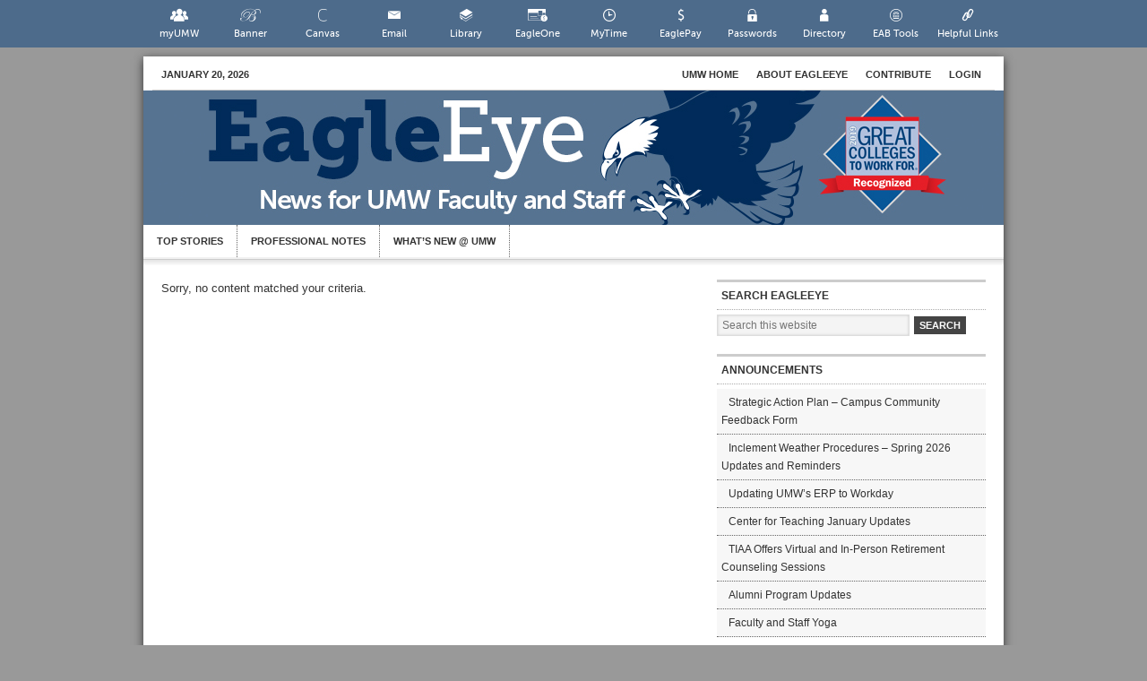

--- FILE ---
content_type: text/html; charset=UTF-8
request_url: https://eagleeye.umw.edu/category/katie-turcotte/
body_size: 10702
content:
<!DOCTYPE html>
<html lang="en-US">
<head >
<meta charset="UTF-8" />
<meta name="viewport" content="width=device-width, initial-scale=1" />
<script type="text/javascript">
/* <![CDATA[ */
window.JetpackScriptData = {"site":{"icon":"","title":"EagleEye","host":"unknown","is_wpcom_platform":false}};
/* ]]> */
</script>
<meta name='robots' content='index, follow, max-image-preview:large, max-snippet:-1, max-video-preview:-1' />
	<style>img:is([sizes="auto" i], [sizes^="auto," i]) { contain-intrinsic-size: 3000px 1500px }</style>
	
	<!-- This site is optimized with the Yoast SEO Premium plugin v25.4 (Yoast SEO v25.4) - https://yoast.com/wordpress/plugins/seo/ -->
	<title>Katie Turcotte Archives - EagleEye</title>
	<link rel="canonical" href="https://eagleeye.umw.edu/category/katie-turcotte/" />
	<meta property="og:locale" content="en_US" />
	<meta property="og:type" content="article" />
	<meta property="og:title" content="Katie Turcotte Archives" />
	<meta property="og:url" content="https://eagleeye.umw.edu/category/katie-turcotte/" />
	<meta property="og:site_name" content="EagleEye" />
	<meta name="twitter:card" content="summary_large_image" />
	<script type="application/ld+json" class="yoast-schema-graph">{"@context":"https://schema.org","@graph":[{"@type":"CollectionPage","@id":"https://eagleeye.umw.edu/category/katie-turcotte/","url":"https://eagleeye.umw.edu/category/katie-turcotte/","name":"Katie Turcotte Archives - EagleEye","isPartOf":{"@id":"https://eagleeye.umw.edu/#website"},"breadcrumb":{"@id":"https://eagleeye.umw.edu/category/katie-turcotte/#breadcrumb"},"inLanguage":"en-US"},{"@type":"BreadcrumbList","@id":"https://eagleeye.umw.edu/category/katie-turcotte/#breadcrumb","itemListElement":[{"@type":"ListItem","position":1,"name":"Home","item":"https://eagleeye.umw.edu/"},{"@type":"ListItem","position":2,"name":"Katie Turcotte"}]},{"@type":"WebSite","@id":"https://eagleeye.umw.edu/#website","url":"https://eagleeye.umw.edu/","name":"EagleEye","description":"A Newsletter for UMW Faculty and Staff","potentialAction":[{"@type":"SearchAction","target":{"@type":"EntryPoint","urlTemplate":"https://eagleeye.umw.edu/?s={search_term_string}"},"query-input":{"@type":"PropertyValueSpecification","valueRequired":true,"valueName":"search_term_string"}}],"inLanguage":"en-US"}]}</script>
	<!-- / Yoast SEO Premium plugin. -->


<link rel='dns-prefetch' href='//stats.wp.com' />
<link rel='dns-prefetch' href='//v0.wordpress.com' />
<link rel="alternate" type="application/rss+xml" title="EagleEye &raquo; Feed" href="https://eagleeye.umw.edu/feed/" />
<link rel="alternate" type="application/rss+xml" title="EagleEye &raquo; Comments Feed" href="https://eagleeye.umw.edu/comments/feed/" />
<link rel="alternate" type="application/rss+xml" title="EagleEye &raquo; Katie Turcotte Category Feed" href="https://eagleeye.umw.edu/category/katie-turcotte/feed/" />
<script type="text/javascript">
/* <![CDATA[ */
window._wpemojiSettings = {"baseUrl":"https:\/\/s.w.org\/images\/core\/emoji\/16.0.1\/72x72\/","ext":".png","svgUrl":"https:\/\/s.w.org\/images\/core\/emoji\/16.0.1\/svg\/","svgExt":".svg","source":{"concatemoji":"https:\/\/eagleeye.umw.edu\/wp-includes\/js\/wp-emoji-release.min.js?ver=6.8.3"}};
/*! This file is auto-generated */
!function(s,n){var o,i,e;function c(e){try{var t={supportTests:e,timestamp:(new Date).valueOf()};sessionStorage.setItem(o,JSON.stringify(t))}catch(e){}}function p(e,t,n){e.clearRect(0,0,e.canvas.width,e.canvas.height),e.fillText(t,0,0);var t=new Uint32Array(e.getImageData(0,0,e.canvas.width,e.canvas.height).data),a=(e.clearRect(0,0,e.canvas.width,e.canvas.height),e.fillText(n,0,0),new Uint32Array(e.getImageData(0,0,e.canvas.width,e.canvas.height).data));return t.every(function(e,t){return e===a[t]})}function u(e,t){e.clearRect(0,0,e.canvas.width,e.canvas.height),e.fillText(t,0,0);for(var n=e.getImageData(16,16,1,1),a=0;a<n.data.length;a++)if(0!==n.data[a])return!1;return!0}function f(e,t,n,a){switch(t){case"flag":return n(e,"\ud83c\udff3\ufe0f\u200d\u26a7\ufe0f","\ud83c\udff3\ufe0f\u200b\u26a7\ufe0f")?!1:!n(e,"\ud83c\udde8\ud83c\uddf6","\ud83c\udde8\u200b\ud83c\uddf6")&&!n(e,"\ud83c\udff4\udb40\udc67\udb40\udc62\udb40\udc65\udb40\udc6e\udb40\udc67\udb40\udc7f","\ud83c\udff4\u200b\udb40\udc67\u200b\udb40\udc62\u200b\udb40\udc65\u200b\udb40\udc6e\u200b\udb40\udc67\u200b\udb40\udc7f");case"emoji":return!a(e,"\ud83e\udedf")}return!1}function g(e,t,n,a){var r="undefined"!=typeof WorkerGlobalScope&&self instanceof WorkerGlobalScope?new OffscreenCanvas(300,150):s.createElement("canvas"),o=r.getContext("2d",{willReadFrequently:!0}),i=(o.textBaseline="top",o.font="600 32px Arial",{});return e.forEach(function(e){i[e]=t(o,e,n,a)}),i}function t(e){var t=s.createElement("script");t.src=e,t.defer=!0,s.head.appendChild(t)}"undefined"!=typeof Promise&&(o="wpEmojiSettingsSupports",i=["flag","emoji"],n.supports={everything:!0,everythingExceptFlag:!0},e=new Promise(function(e){s.addEventListener("DOMContentLoaded",e,{once:!0})}),new Promise(function(t){var n=function(){try{var e=JSON.parse(sessionStorage.getItem(o));if("object"==typeof e&&"number"==typeof e.timestamp&&(new Date).valueOf()<e.timestamp+604800&&"object"==typeof e.supportTests)return e.supportTests}catch(e){}return null}();if(!n){if("undefined"!=typeof Worker&&"undefined"!=typeof OffscreenCanvas&&"undefined"!=typeof URL&&URL.createObjectURL&&"undefined"!=typeof Blob)try{var e="postMessage("+g.toString()+"("+[JSON.stringify(i),f.toString(),p.toString(),u.toString()].join(",")+"));",a=new Blob([e],{type:"text/javascript"}),r=new Worker(URL.createObjectURL(a),{name:"wpTestEmojiSupports"});return void(r.onmessage=function(e){c(n=e.data),r.terminate(),t(n)})}catch(e){}c(n=g(i,f,p,u))}t(n)}).then(function(e){for(var t in e)n.supports[t]=e[t],n.supports.everything=n.supports.everything&&n.supports[t],"flag"!==t&&(n.supports.everythingExceptFlag=n.supports.everythingExceptFlag&&n.supports[t]);n.supports.everythingExceptFlag=n.supports.everythingExceptFlag&&!n.supports.flag,n.DOMReady=!1,n.readyCallback=function(){n.DOMReady=!0}}).then(function(){return e}).then(function(){var e;n.supports.everything||(n.readyCallback(),(e=n.source||{}).concatemoji?t(e.concatemoji):e.wpemoji&&e.twemoji&&(t(e.twemoji),t(e.wpemoji)))}))}((window,document),window._wpemojiSettings);
/* ]]> */
</script>
<link rel='stylesheet' id='umw-fonts-css' href='//eagleeye.umw.edu/wp-content/plugins/umw-fonts/fonts.css?ver=0.1' type='text/css' media='all' />
<link rel='stylesheet' id='eagleeye-theme-css' href='https://eagleeye.umw.edu/wp-content/themes/eagleeye/style.css?ver=1.2' type='text/css' media='all' />
<style id='wp-emoji-styles-inline-css' type='text/css'>

	img.wp-smiley, img.emoji {
		display: inline !important;
		border: none !important;
		box-shadow: none !important;
		height: 1em !important;
		width: 1em !important;
		margin: 0 0.07em !important;
		vertical-align: -0.1em !important;
		background: none !important;
		padding: 0 !important;
	}
</style>
<link rel='stylesheet' id='wp-block-library-css' href='https://eagleeye.umw.edu/wp-includes/css/dist/block-library/style.min.css?ver=6.8.3' type='text/css' media='all' />
<style id='classic-theme-styles-inline-css' type='text/css'>
/*! This file is auto-generated */
.wp-block-button__link{color:#fff;background-color:#32373c;border-radius:9999px;box-shadow:none;text-decoration:none;padding:calc(.667em + 2px) calc(1.333em + 2px);font-size:1.125em}.wp-block-file__button{background:#32373c;color:#fff;text-decoration:none}
</style>
<link rel='stylesheet' id='umw-page-alert-css-css' href='//eagleeye.umw.edu/wp-content/mu-plugins//lib/dist/css/blocks/page-alert/style.min.css?ver=1768959590' type='text/css' media='all' />
<style id='global-styles-inline-css' type='text/css'>
:root{--wp--preset--aspect-ratio--square: 1;--wp--preset--aspect-ratio--4-3: 4/3;--wp--preset--aspect-ratio--3-4: 3/4;--wp--preset--aspect-ratio--3-2: 3/2;--wp--preset--aspect-ratio--2-3: 2/3;--wp--preset--aspect-ratio--16-9: 16/9;--wp--preset--aspect-ratio--9-16: 9/16;--wp--preset--color--black: #000000;--wp--preset--color--cyan-bluish-gray: #abb8c3;--wp--preset--color--white: #ffffff;--wp--preset--color--pale-pink: #f78da7;--wp--preset--color--vivid-red: #cf2e2e;--wp--preset--color--luminous-vivid-orange: #ff6900;--wp--preset--color--luminous-vivid-amber: #fcb900;--wp--preset--color--light-green-cyan: #7bdcb5;--wp--preset--color--vivid-green-cyan: #00d084;--wp--preset--color--pale-cyan-blue: #8ed1fc;--wp--preset--color--vivid-cyan-blue: #0693e3;--wp--preset--color--vivid-purple: #9b51e0;--wp--preset--gradient--vivid-cyan-blue-to-vivid-purple: linear-gradient(135deg,rgba(6,147,227,1) 0%,rgb(155,81,224) 100%);--wp--preset--gradient--light-green-cyan-to-vivid-green-cyan: linear-gradient(135deg,rgb(122,220,180) 0%,rgb(0,208,130) 100%);--wp--preset--gradient--luminous-vivid-amber-to-luminous-vivid-orange: linear-gradient(135deg,rgba(252,185,0,1) 0%,rgba(255,105,0,1) 100%);--wp--preset--gradient--luminous-vivid-orange-to-vivid-red: linear-gradient(135deg,rgba(255,105,0,1) 0%,rgb(207,46,46) 100%);--wp--preset--gradient--very-light-gray-to-cyan-bluish-gray: linear-gradient(135deg,rgb(238,238,238) 0%,rgb(169,184,195) 100%);--wp--preset--gradient--cool-to-warm-spectrum: linear-gradient(135deg,rgb(74,234,220) 0%,rgb(151,120,209) 20%,rgb(207,42,186) 40%,rgb(238,44,130) 60%,rgb(251,105,98) 80%,rgb(254,248,76) 100%);--wp--preset--gradient--blush-light-purple: linear-gradient(135deg,rgb(255,206,236) 0%,rgb(152,150,240) 100%);--wp--preset--gradient--blush-bordeaux: linear-gradient(135deg,rgb(254,205,165) 0%,rgb(254,45,45) 50%,rgb(107,0,62) 100%);--wp--preset--gradient--luminous-dusk: linear-gradient(135deg,rgb(255,203,112) 0%,rgb(199,81,192) 50%,rgb(65,88,208) 100%);--wp--preset--gradient--pale-ocean: linear-gradient(135deg,rgb(255,245,203) 0%,rgb(182,227,212) 50%,rgb(51,167,181) 100%);--wp--preset--gradient--electric-grass: linear-gradient(135deg,rgb(202,248,128) 0%,rgb(113,206,126) 100%);--wp--preset--gradient--midnight: linear-gradient(135deg,rgb(2,3,129) 0%,rgb(40,116,252) 100%);--wp--preset--font-size--small: 13px;--wp--preset--font-size--medium: 20px;--wp--preset--font-size--large: 36px;--wp--preset--font-size--x-large: 42px;--wp--preset--spacing--20: 0.44rem;--wp--preset--spacing--30: 0.67rem;--wp--preset--spacing--40: 1rem;--wp--preset--spacing--50: 1.5rem;--wp--preset--spacing--60: 2.25rem;--wp--preset--spacing--70: 3.38rem;--wp--preset--spacing--80: 5.06rem;--wp--preset--shadow--natural: 6px 6px 9px rgba(0, 0, 0, 0.2);--wp--preset--shadow--deep: 12px 12px 50px rgba(0, 0, 0, 0.4);--wp--preset--shadow--sharp: 6px 6px 0px rgba(0, 0, 0, 0.2);--wp--preset--shadow--outlined: 6px 6px 0px -3px rgba(255, 255, 255, 1), 6px 6px rgba(0, 0, 0, 1);--wp--preset--shadow--crisp: 6px 6px 0px rgba(0, 0, 0, 1);}:where(.is-layout-flex){gap: 0.5em;}:where(.is-layout-grid){gap: 0.5em;}body .is-layout-flex{display: flex;}.is-layout-flex{flex-wrap: wrap;align-items: center;}.is-layout-flex > :is(*, div){margin: 0;}body .is-layout-grid{display: grid;}.is-layout-grid > :is(*, div){margin: 0;}:where(.wp-block-columns.is-layout-flex){gap: 2em;}:where(.wp-block-columns.is-layout-grid){gap: 2em;}:where(.wp-block-post-template.is-layout-flex){gap: 1.25em;}:where(.wp-block-post-template.is-layout-grid){gap: 1.25em;}.has-black-color{color: var(--wp--preset--color--black) !important;}.has-cyan-bluish-gray-color{color: var(--wp--preset--color--cyan-bluish-gray) !important;}.has-white-color{color: var(--wp--preset--color--white) !important;}.has-pale-pink-color{color: var(--wp--preset--color--pale-pink) !important;}.has-vivid-red-color{color: var(--wp--preset--color--vivid-red) !important;}.has-luminous-vivid-orange-color{color: var(--wp--preset--color--luminous-vivid-orange) !important;}.has-luminous-vivid-amber-color{color: var(--wp--preset--color--luminous-vivid-amber) !important;}.has-light-green-cyan-color{color: var(--wp--preset--color--light-green-cyan) !important;}.has-vivid-green-cyan-color{color: var(--wp--preset--color--vivid-green-cyan) !important;}.has-pale-cyan-blue-color{color: var(--wp--preset--color--pale-cyan-blue) !important;}.has-vivid-cyan-blue-color{color: var(--wp--preset--color--vivid-cyan-blue) !important;}.has-vivid-purple-color{color: var(--wp--preset--color--vivid-purple) !important;}.has-black-background-color{background-color: var(--wp--preset--color--black) !important;}.has-cyan-bluish-gray-background-color{background-color: var(--wp--preset--color--cyan-bluish-gray) !important;}.has-white-background-color{background-color: var(--wp--preset--color--white) !important;}.has-pale-pink-background-color{background-color: var(--wp--preset--color--pale-pink) !important;}.has-vivid-red-background-color{background-color: var(--wp--preset--color--vivid-red) !important;}.has-luminous-vivid-orange-background-color{background-color: var(--wp--preset--color--luminous-vivid-orange) !important;}.has-luminous-vivid-amber-background-color{background-color: var(--wp--preset--color--luminous-vivid-amber) !important;}.has-light-green-cyan-background-color{background-color: var(--wp--preset--color--light-green-cyan) !important;}.has-vivid-green-cyan-background-color{background-color: var(--wp--preset--color--vivid-green-cyan) !important;}.has-pale-cyan-blue-background-color{background-color: var(--wp--preset--color--pale-cyan-blue) !important;}.has-vivid-cyan-blue-background-color{background-color: var(--wp--preset--color--vivid-cyan-blue) !important;}.has-vivid-purple-background-color{background-color: var(--wp--preset--color--vivid-purple) !important;}.has-black-border-color{border-color: var(--wp--preset--color--black) !important;}.has-cyan-bluish-gray-border-color{border-color: var(--wp--preset--color--cyan-bluish-gray) !important;}.has-white-border-color{border-color: var(--wp--preset--color--white) !important;}.has-pale-pink-border-color{border-color: var(--wp--preset--color--pale-pink) !important;}.has-vivid-red-border-color{border-color: var(--wp--preset--color--vivid-red) !important;}.has-luminous-vivid-orange-border-color{border-color: var(--wp--preset--color--luminous-vivid-orange) !important;}.has-luminous-vivid-amber-border-color{border-color: var(--wp--preset--color--luminous-vivid-amber) !important;}.has-light-green-cyan-border-color{border-color: var(--wp--preset--color--light-green-cyan) !important;}.has-vivid-green-cyan-border-color{border-color: var(--wp--preset--color--vivid-green-cyan) !important;}.has-pale-cyan-blue-border-color{border-color: var(--wp--preset--color--pale-cyan-blue) !important;}.has-vivid-cyan-blue-border-color{border-color: var(--wp--preset--color--vivid-cyan-blue) !important;}.has-vivid-purple-border-color{border-color: var(--wp--preset--color--vivid-purple) !important;}.has-vivid-cyan-blue-to-vivid-purple-gradient-background{background: var(--wp--preset--gradient--vivid-cyan-blue-to-vivid-purple) !important;}.has-light-green-cyan-to-vivid-green-cyan-gradient-background{background: var(--wp--preset--gradient--light-green-cyan-to-vivid-green-cyan) !important;}.has-luminous-vivid-amber-to-luminous-vivid-orange-gradient-background{background: var(--wp--preset--gradient--luminous-vivid-amber-to-luminous-vivid-orange) !important;}.has-luminous-vivid-orange-to-vivid-red-gradient-background{background: var(--wp--preset--gradient--luminous-vivid-orange-to-vivid-red) !important;}.has-very-light-gray-to-cyan-bluish-gray-gradient-background{background: var(--wp--preset--gradient--very-light-gray-to-cyan-bluish-gray) !important;}.has-cool-to-warm-spectrum-gradient-background{background: var(--wp--preset--gradient--cool-to-warm-spectrum) !important;}.has-blush-light-purple-gradient-background{background: var(--wp--preset--gradient--blush-light-purple) !important;}.has-blush-bordeaux-gradient-background{background: var(--wp--preset--gradient--blush-bordeaux) !important;}.has-luminous-dusk-gradient-background{background: var(--wp--preset--gradient--luminous-dusk) !important;}.has-pale-ocean-gradient-background{background: var(--wp--preset--gradient--pale-ocean) !important;}.has-electric-grass-gradient-background{background: var(--wp--preset--gradient--electric-grass) !important;}.has-midnight-gradient-background{background: var(--wp--preset--gradient--midnight) !important;}.has-small-font-size{font-size: var(--wp--preset--font-size--small) !important;}.has-medium-font-size{font-size: var(--wp--preset--font-size--medium) !important;}.has-large-font-size{font-size: var(--wp--preset--font-size--large) !important;}.has-x-large-font-size{font-size: var(--wp--preset--font-size--x-large) !important;}
:where(.wp-block-post-template.is-layout-flex){gap: 1.25em;}:where(.wp-block-post-template.is-layout-grid){gap: 1.25em;}
:where(.wp-block-columns.is-layout-flex){gap: 2em;}:where(.wp-block-columns.is-layout-grid){gap: 2em;}
:root :where(.wp-block-pullquote){font-size: 1.5em;line-height: 1.6;}
</style>
<link rel='stylesheet' id='umw-online-tools-font-css' href='//eagleeye.umw.edu/wp-content/plugins/umw-online-tools/images/icons/svg-online-tools/icon-font/style.css?ver=0.5.2.12' type='text/css' media='all' />
<link rel='stylesheet' id='umw-online-tools-css' href='//eagleeye.umw.edu/wp-content/plugins/umw-online-tools/styles/umw-online-tools.css?ver=0.5.2.12' type='text/css' media='all' />
<style id='akismet-widget-style-inline-css' type='text/css'>

			.a-stats {
				--akismet-color-mid-green: #357b49;
				--akismet-color-white: #fff;
				--akismet-color-light-grey: #f6f7f7;

				max-width: 350px;
				width: auto;
			}

			.a-stats * {
				all: unset;
				box-sizing: border-box;
			}

			.a-stats strong {
				font-weight: 600;
			}

			.a-stats a.a-stats__link,
			.a-stats a.a-stats__link:visited,
			.a-stats a.a-stats__link:active {
				background: var(--akismet-color-mid-green);
				border: none;
				box-shadow: none;
				border-radius: 8px;
				color: var(--akismet-color-white);
				cursor: pointer;
				display: block;
				font-family: -apple-system, BlinkMacSystemFont, 'Segoe UI', 'Roboto', 'Oxygen-Sans', 'Ubuntu', 'Cantarell', 'Helvetica Neue', sans-serif;
				font-weight: 500;
				padding: 12px;
				text-align: center;
				text-decoration: none;
				transition: all 0.2s ease;
			}

			/* Extra specificity to deal with TwentyTwentyOne focus style */
			.widget .a-stats a.a-stats__link:focus {
				background: var(--akismet-color-mid-green);
				color: var(--akismet-color-white);
				text-decoration: none;
			}

			.a-stats a.a-stats__link:hover {
				filter: brightness(110%);
				box-shadow: 0 4px 12px rgba(0, 0, 0, 0.06), 0 0 2px rgba(0, 0, 0, 0.16);
			}

			.a-stats .count {
				color: var(--akismet-color-white);
				display: block;
				font-size: 1.5em;
				line-height: 1.4;
				padding: 0 13px;
				white-space: nowrap;
			}
		
</style>
<link rel='stylesheet' id='umw-active-alerts-css' href='//eagleeye.umw.edu/wp-content/mu-plugins//lib/dist/css/umw-active-alerts.min.css?ver=1768959590' type='text/css' media='all' />
    <!-- UMW Universal Analytics Code -->
    <script type="text/javascript">
        var umw_internal_sites = {"www.umw.edu":0,"academics.umw.edu":1,"adminfinance.umw.edu":2,"advancement.umw.edu":4,"cas.umw.edu":5,"athletics.umw.edu":6,"business.umw.edu":7,"education.umw.edu":8,"ensembles.umw.edu":9,"foundation.umw.edu":10,"galleries.umw.edu":11,"jepsonalumniexecutivecenter.umw.edu":12,"library.umw.edu":13,"magazine.umw.edu":14,"orchestra.umw.edu":15,"president.umw.edu":16,"provost.umw.edu":17,"publications.umw.edu":18,"students.umw.edu":19,"technology.umw.edu":20,"garimelchers.umw.edu":21,"philharmonic.umw.edu":22,"arts4community.umw.edu":23,"jamesmonroemuseum.umw.edu":24,"friendsoftheatre.umw.edu":25,"giving.umw.edu":26,"diversity.umw.edu":27,"sustainability.umw.edu":28,"economicdevelopment.umw.edu":29,"sacs.umw.edu":30,"research.umw.edu":31,"tour.umw.edu":32,"webmail.umw.edu":33,"dahlgren.umw.edu":34,"www.philharmonic.umw.edu":35,"itlogins.umw.edu":36,"alumni.umw.edu":37,"alumnicollegeroad.umw.edu":38,"special.umw.edu":39,"international.umw.edu":40,"orientation.umw.edu":41,"ufc.umw.edu":42,"fredericksburgstars.umw.edu":43,"profdev.umw.edu":44,"greatminds.umw.edu":45,"stafford.umw.edu":46,"taskforce.umw.edu":47,"eagleeye.umw.edu":48,"visit.umw.edu":49,"jamesfarmer.umw.edu":50,"auth.umw.edu":51,"marywashingtonfirst.umw.edu":52,"web.umw.edu":53,"password.umw.edu":54,"urel.umw.edu":55,"convergence.umw.edu":56,"forums.umw.edu":57,"libraries.umw.edu":58,"documents.umw.edu":59,"umwwebmaster.wpengine.com":0};

        (function (i, s, o, g, r, a, m) {
            i['GoogleAnalyticsObject'] = r;
            i[r] = i[r] || function () {
                (i[r].q = i[r].q || []).push(arguments)
            }, i[r].l = 1 * new Date();
            a = s.createElement(o),
                m = s.getElementsByTagName(o)[0];
            a.async = 1;
            a.src = g;
            m.parentNode.insertBefore(a, m)
        })(window, document, 'script', 'https://www.google-analytics.com/analytics.js', 'ga');

        ga('create', 'UA-26176196-1', 'auto');
        ga('create', 'UA-65596701-1', 'auto', '2015UMWProfile');

        /*ga('require', 'GTM-P3J6V38');*/
        ga('2015UMWProfile.require', 'GTM-P3J6V38');

        ga('send', 'pageview');
        ga('2015UMWProfile.send', 'pageview');
    </script>
    <!-- /UMW Universal Analytics Code -->

    <!-- Page hiding snippet (recommended)  -->
    <style>.async-hide {
            opacity: 0 !important
        } </style>
    <script>(function (a, s, y, n, c, h, i, d, e) {
            s.className += ' ' + y;
            h.start = 1 * new Date;
            h.end = i = function () {
                s.className = s.className.replace(RegExp(' ?' + y), '')
            };
            (a[n] = a[n] || []).hide = h;
            setTimeout(function () {
                i();
                h.end = null
            }, c);
            h.timeout = c;
        })(window, document.documentElement, 'async-hide', 'dataLayer', 4000,
            {'GTM-P3J6V38': true});</script>
    <!-- /Page hiding snippet (recommended)  -->

    <!-- Google Tag Manager -->
    <script>(function (w, d, s, l, i) {
            w[l] = w[l] || [];
            w[l].push({
                'gtm.start':
                    new Date().getTime(), event: 'gtm.js'
            });
            var f = d.getElementsByTagName(s)[0],
                j = d.createElement(s), dl = l != 'dataLayer' ? '&l=' + l : '';
            j.async = true;
            j.src =
                'https://www.googletagmanager.com/gtm.js?id=' + i + dl;
            f.parentNode.insertBefore(j, f);
        })(window, document, 'script', 'dataLayer', 'GTM-P5NBPG7');</script>
    <!-- End Google Tag Manager -->

	<script type="text/javascript" src="https://eagleeye.umw.edu/wp-includes/js/jquery/jquery.min.js?ver=3.7.1" id="jquery-core-js"></script>
<script type="text/javascript" src="https://eagleeye.umw.edu/wp-includes/js/jquery/jquery-migrate.min.js?ver=3.4.1" id="jquery-migrate-js"></script>
<link rel="https://api.w.org/" href="https://eagleeye.umw.edu/wp-json/" /><link rel="alternate" title="JSON" type="application/json" href="https://eagleeye.umw.edu/wp-json/wp/v2/categories/25484" /><link rel="EditURI" type="application/rsd+xml" title="RSD" href="https://eagleeye.umw.edu/xmlrpc.php?rsd" />
	<style>img#wpstats{display:none}</style>
		<script type="text/javascript">

  var _gaq = _gaq || [];
  _gaq.push(['_setAccount', 'UA-306901-13']);
  _gaq.push(['_trackPageview']);

  (function() {
    var ga = document.createElement('script'); ga.type = 'text/javascript'; ga.async = true;
    ga.src = ('https:' == document.location.protocol ? 'https://ssl' : 'http://www') + '.google-analytics.com/ga.js';
    var s = document.getElementsByTagName('script')[0]; s.parentNode.insertBefore(ga, s);
  })();

</script>
     <style type="text/css">
        .site-header {
            background: url(https://eagleeye.umw.edu/wp-content/uploads/2019/09/EagleEye_Web_Header.jpg) scroll no-repeat 0 0;
            height: 150px;
			margin-left:0px;
        }
        .header-image .title-area, .header-image .title-area .site-title, .header-image .title-area .site-title a {
            height: 150px;
        }
        </style>
</head>
<body class="archive category category-katie-turcotte category-25484 wp-theme-genesis wp-child-theme-eagleeye eagleeye custom-header header-image header-full-width content-sidebar genesis-breadcrumbs-hidden archive-no-results custom-umw-theme">    <!-- Google Tag Manager (noscript) -->
    <noscript>
        <iframe src="https://www.googletagmanager.com/ns.html?id=GTM-P5NBPG7"
                height="0" width="0" style="display:none;visibility:hidden"></iframe>
    </noscript>
    <!-- End Google Tag Manager (noscript) -->
	<aside class="umw-helpful-links"><ul class="umw-tools" id="umw-online-tools"><li><a href="//www.umw.edu/myumw" class="icon-umwicon-myumw">myUMW</a></li><li><a href="//www.umw.edu/banner" class="icon-umwicon-banner">Banner</a></li><li><a href="//www.umw.edu/canvas" class="icon-umwicon-canvas">Canvas</a></li><li><a href="//www.umw.edu/email" class="icon-umwicon-email">Email</a></li><li><a href="//www.umw.edu/library" class="icon-umwicon-library">Library</a></li><li><a href="//www.umw.edu/eagleone" class="icon-umwicon-eagleone">EagleOne</a></li><li><a href="//www.umw.edu/mytime/" class="icon-umwicon-mytime">MyTime</a></li><li><a href="//www.umw.edu/eaglepay" class="icon-umwicon-eaglepay">EaglePay</a></li><li><a href="//www.umw.edu/password" class="icon-umwicon-password">Passwords</a></li><li><a href="//www.umw.edu/directory" class="icon-umwicon-directory">Directory</a></li><li><a href="//www.umw.edu/campus" class="icon-umwicon-campus">EAB Tools</a></li><li><a href="//www.umw.edu/resources/" class="icon-umwicon-links">Helpful Links</a></li></ul><br style="clear:both;"/></aside><div class="site-container">	<div id="topnav">
	<div class="topnav-left">
	<p>January 20, 2026</p>
	</div><!-- end .topnav-left -->
	<div class="topnav-right">
    <ul id="menu-eagleeye-navmenu" class="topnav superfish"><li id="menu-item-118338" class="menu-item menu-item-type-custom menu-item-object-custom menu-item-118338"><a href="http://www.umw.edu">UMW Home</a></li>
<li id="menu-item-31104" class="menu-item menu-item-type-post_type menu-item-object-page menu-item-31104"><a href="https://eagleeye.umw.edu/about/" title="Frequently Asked Questions">About EagleEye</a></li>
<li id="menu-item-31103" class="menu-item menu-item-type-post_type menu-item-object-page menu-item-31103"><a href="https://eagleeye.umw.edu/contribute/" title="Submit a story to EagleEye">Contribute</a></li>
<li id="menu-item-31341" class="menu-item menu-item-type-post_type menu-item-object-page menu-item-31341"><a href="/wp-admin/">Login</a></li>
</ul>	</div><!-- end .topnav-right -->
	</div><!-- end #topnav -->
<header class="site-header"><div class="wrap"><div class="title-area"><p class="site-title"><a href="https://eagleeye.umw.edu/">EagleEye</a></p><p class="site-description">A Newsletter for UMW Faculty and Staff</p></div></div></header><div id="nav"><div class="wrap"><ul id="menu-top-bar" class="secondary-menu menu nav"><li id="menu-item-31102" class="menu-item menu-item-type-taxonomy menu-item-object-category menu-item-31102"><a href="https://eagleeye.umw.edu/category/top-stories/" title=" ">Top Stories</a></li>
<li id="menu-item-27834" class="menu-item menu-item-type-taxonomy menu-item-object-category menu-item-27834"><a href="https://eagleeye.umw.edu/category/professional-notes/" title="This is where UMW faculty and staff report on their scholarly/professional activities—awards, publications, and presentations.">Professional Notes</a></li>
<li id="menu-item-7008" class="menu-item menu-item-type-taxonomy menu-item-object-category menu-item-7008"><a href="https://eagleeye.umw.edu/category/whats-new-umw/" title="This is the default category that tags everything submitted by someone at the University if no other category is selected. After the initial submission and acceptance to this category, all new posts by each individual is automatically published under this heading (or any other of their choice). The “Top Story” category is reserved for University Relations. University Relations may create top stories OR elect to include submitted articles into the “Top Stories” category.">What&#8217;s New @ UMW</a></li>
</ul></div></div><div class="site-inner"><div class="content-sidebar-wrap"><main class="content"><div class="entry"><p>Sorry, no content matched your criteria.</p></div></main><aside class="sidebar sidebar-primary widget-area" role="complementary" aria-label="Primary Sidebar"><section id="search-4" class="widget widget_search"><div class="widget-wrap"><h4 class="widget-title widgettitle">Search EagleEye</h4>
<form class="search-form" method="get" action="https://eagleeye.umw.edu/" role="search"><input class="search-form-input" type="search" name="s" id="searchform-1" placeholder="Search this website"><input class="search-form-submit" type="submit" value="Search"><meta content="https://eagleeye.umw.edu/?s={s}"></form></div></section>
<section id="featured-post-11" class="widget featured-content featuredpost"><div class="widget-wrap"><h4 class="widget-title widgettitle">Announcements</h4>
<article class="post-268097 post type-post status-publish format-standard category-announcements entry" aria-label="Strategic Action Plan &#8211; Campus Community Feedback Form"><header class="entry-header"><h2 class="entry-title"><a href="https://eagleeye.umw.edu/2026/01/15/strategic-action-plan-campus-community-feedback-form/">Strategic Action Plan &#8211; Campus Community Feedback Form</a></h2></header></article><article class="post-268078 post type-post status-publish format-standard category-announcements entry" aria-label="Inclement Weather Procedures – Spring 2026 Updates and Reminders"><header class="entry-header"><h2 class="entry-title"><a href="https://eagleeye.umw.edu/2026/01/15/inclement-weather-procedures-spring-2026-updates-and-reminders/">Inclement Weather Procedures – Spring 2026 Updates and Reminders</a></h2></header></article><article class="post-268125 post type-post status-publish format-standard category-announcements entry" aria-label="Updating UMW’s ERP to Workday"><header class="entry-header"><h2 class="entry-title"><a href="https://eagleeye.umw.edu/2026/01/15/updating-umws-erp-to-workday/">Updating UMW’s ERP to Workday</a></h2></header></article><article class="post-268074 post type-post status-publish format-standard category-announcements tag-center-for-teaching entry" aria-label="Center for Teaching January Updates"><header class="entry-header"><h2 class="entry-title"><a href="https://eagleeye.umw.edu/2026/01/15/center-for-teaching-january-updates/">Center for Teaching January Updates</a></h2></header></article><article class="post-268115 post type-post status-publish format-standard category-announcements tag-jhudgins entry" aria-label="TIAA Offers Virtual and In-Person Retirement Counseling Sessions"><header class="entry-header"><h2 class="entry-title"><a href="https://eagleeye.umw.edu/2026/01/15/tiaa-offers-virtual-and-in-person-retirement-counseling-sessions/">TIAA Offers Virtual and In-Person Retirement Counseling Sessions</a></h2></header></article><article class="post-268110 post type-post status-publish format-standard category-announcements entry" aria-label="Alumni Program Updates"><header class="entry-header"><h2 class="entry-title"><a href="https://eagleeye.umw.edu/2026/01/15/alumni-program-updates/">Alumni Program Updates</a></h2></header></article><article class="post-268071 post type-post status-publish format-standard category-announcements tag-ahardy3 entry" aria-label="Faculty and Staff Yoga"><header class="entry-header"><h2 class="entry-title"><a href="https://eagleeye.umw.edu/2026/01/15/faculty-and-staff-yoga-2/">Faculty and Staff Yoga</a></h2></header></article><p class="more-from-category"><a href="https://eagleeye.umw.edu/category/announcements/" title="Announcements">View All &quot;Announcements&quot;</a></p></div></section>
<section id="text-14" class="widget widget_text"><div class="widget-wrap"><h4 class="widget-title widgettitle">University Events</h4>
			<div class="textwidget"><div id="localist-widget-82781281" class="localist-widget"></div><script defer type="text/javascript"
src="https://at.umw.edu/widget/view?schools=umw&exclude_types=35768857842483&days=31&num=5&hidedesc=1&hideimage=1&show_times=0&show_types=0&show_view_all_cta=0&hide_past=1&container=localist-widget-82781281"></script>
<div style="font-weight: bold;"><a href="https://at.umw.edu/">View all University Events</a></div></div>
		</div></section>
<section id="rss-28" class="widget widget_rss"><div class="widget-wrap"><h4 class="widget-title widgettitle"><a class="rsswidget rss-widget-feed" href="https://umweagles.com/rss?path=0"><img class="rss-widget-icon" style="border:0" width="14" height="14" src="https://eagleeye.umw.edu/wp-includes/images/rss.png" alt="RSS" loading="lazy" /></a> <a class="rsswidget rss-widget-title" href="https://umweagles.com/rss.aspx?path=0">Recent Athletics Headlines</a></h4>
<ul><li><a class='rsswidget' href='https://umweagles.com/news/2026/1/20/track-and-field-inclement-weather-update-for-weekend-womens-basketball-track-slates-altered.aspx'>Inclement Weather Update for Weekend: Women&#039;s Basketball, Track Slates Altered</a> <span class="rss-date">January 20, 2026</span></li><li><a class='rsswidget' href='https://umweagles.com/news/2026/1/19/-6-umw-mens-basketball-tops-mary-bladwin-96-49.aspx'>#6 UMW Men&#039;s Basketball Tops Mary Baldwin, 96-49</a> <span class="rss-date">January 19, 2026</span></li><li><a class='rsswidget' href='https://umweagles.com/news/2026/1/19/track-and-field-nicholas-smerlis-named-c2c-mens-indoor-track-athlete-of-the-week.aspx'>Nicholas Smerlis Named C2C Men&#039;s Indoor Track Athlete of the Week</a> <span class="rss-date">January 19, 2026</span></li><li><a class='rsswidget' href='https://umweagles.com/news/2026/1/17/untitled-story.aspx'>UMW Swim &amp; Dive Sweeps Lynchburg on Saturday</a> <span class="rss-date">January 18, 2026</span></li><li><a class='rsswidget' href='https://umweagles.com/news/2026/1/17/mens-basketball-6-umw-men-roll-regent-84-58-coach-kahn-wins-400.aspx'>#6 UMW Men Roll Regent, 84-58; Coach Kahn Wins #400</a> <span class="rss-date">January 17, 2026</span></li></ul></div></section>
</aside></div></div><div id="footer-widgets">
	<div class="wrap">
    	<div class="footer-widgets-1">
        	<section id="text-11" class="widget widget_text"><div class="widget-wrap">			<div class="textwidget"><a href="#wrap" style="text-transform: uppercase">Top of Page</a></div>
		</div></section>
   		</div><!-- end .footer-widgets-1 -->
    	<div class="footer-widgets-2">
        	<section id="text-13" class="widget widget_text"><div class="widget-wrap">			<div class="textwidget"><span style="display: block; padding: 0; margin: 0; text-transform: uppercase; text-align: center;">Copyright &copy; 2015</span></div>
		</div></section>
    	</div><!-- end .footer-widgets-2 -->
    	<div class="footer-widgets-3">
        	<section id="text-12" class="widget widget_text"><div class="widget-wrap">			<div class="textwidget"><span style="display: block; padding: 0; margin: 0; text-transform: uppercase; text-align: right;"><a href="http://www.umw.edu/">University of Mary Washington</a></span></div>
		</div></section>
 
    	</div><!-- end .footer-widgets-3 -->
	</div><!-- end .wrap -->
</div><!-- end #footer-widgets -->
<footer class="site-footer"><div class="wrap"></div></footer></div><script type="speculationrules">
{"prefetch":[{"source":"document","where":{"and":[{"href_matches":"\/*"},{"not":{"href_matches":["\/wp-*.php","\/wp-admin\/*","\/wp-content\/uploads\/*","\/wp-content\/*","\/wp-content\/plugins\/*","\/wp-content\/themes\/eagleeye\/*","\/wp-content\/themes\/genesis\/*","\/*\\?(.+)"]}},{"not":{"selector_matches":"a[rel~=\"nofollow\"]"}},{"not":{"selector_matches":".no-prefetch, .no-prefetch a"}}]},"eagerness":"conservative"}]}
</script>
<script type="text/javascript" src="https://eagleeye.umw.edu/wp-includes/js/jquery/ui/core.min.js?ver=1.13.3" id="jquery-ui-core-js"></script>
<script type="text/javascript" src="https://eagleeye.umw.edu/wp-includes/js/jquery/ui/tabs.min.js?ver=1.13.3" id="jquery-ui-tabs-js"></script>
<script type="text/javascript" src="https://eagleeye.umw.edu/wp-content/themes/eagleeye/js/tabs.js?ver=1.0" id="genesis-js"></script>
<script type="text/javascript" src="//eagleeye.umw.edu/wp-content/plugins/umw-online-tools/scripts/umw-online-tools.js?ver=0.5.2.12" id="umw-online-tools-js"></script>
<script type="text/javascript" src="//eagleeye.umw.edu/wp-content/plugins/page-links-to/dist/new-tab.js?ver=3.3.7" id="page-links-to-js"></script>
<script type="text/javascript" id="umw-active-alerts-js-extra">
/* <![CDATA[ */
var advisoriesObject = {"alerts_url":"http:\/\/www.umw.edu\/advisories\/\/wp-json\/wp\/v2\/advisory","local_url":"https:\/\/eagleeye.umw.edu\/wp-json\/wp\/v2\/advisory","emergency_url":"http:\/\/www.umw.edu\/advisories\/\/wp-json\/wp\/v2\/alert","is_root":false,"is_alerts":false,"is_front_page":false,"css_url":"\/\/eagleeye.umw.edu\/wp-content\/mu-plugins\/\/lib\/dist\/css\/umw-active-alerts.css?v=1.0.5.5","body_template":"\n\t<div class=\"wrap\">\n\t\t<article class=\"alert\">\n\t\t\t<header class=\"alert-heading\">\n\t\t\t\t<h2>\n\t\t\t\t\t<a href=\"{0}\" title=\"Read the details of {1}\">{1}<\/a>\n\t\t\t\t<\/h2>\n\t\t\t<\/header>\n\t\t\t<footer class=\"alert-meta\">\n\t\t\t\tPosted by <span class=\"alert-author\">{2}<\/span> on <span class=\"alert-time\">{3}<\/span>\n\t\t\t<\/footer>\n\t\t<\/article>\n\t<\/div>"};
/* ]]> */
</script>
<script type="text/javascript" src="//eagleeye.umw.edu/wp-content/mu-plugins//lib/dist/js/umw-active-alerts.min.js?ver=1768959590" id="umw-active-alerts-js" defer="defer" data-wp-strategy="defer"></script>
<script type="text/javascript" id="jetpack-stats-js-before">
/* <![CDATA[ */
_stq = window._stq || [];
_stq.push([ "view", JSON.parse("{\"v\":\"ext\",\"blog\":\"59368369\",\"post\":\"0\",\"tz\":\"-5\",\"srv\":\"eagleeye.umw.edu\",\"arch_cat\":\"katie-turcotte\",\"arch_results\":\"0\",\"j\":\"1:14.8\"}") ]);
_stq.push([ "clickTrackerInit", "59368369", "0" ]);
/* ]]> */
</script>
<script type="text/javascript" src="https://stats.wp.com/e-202604.js" id="jetpack-stats-js" defer="defer" data-wp-strategy="defer"></script>
<script type="text/javascript" src="//eagleeye.umw.edu/wp-content/mu-plugins/analytics/ga-external-tracker.js?ver=2019.09.1" id="ga-external-tracker-js"></script>
<script>(function(){function c(){var b=a.contentDocument||a.contentWindow.document;if(b){var d=b.createElement('script');d.innerHTML="window.__CF$cv$params={r:'9c13199f1b8eee32',t:'MTc2ODk1OTU5MS4wMDAwMDA='};var a=document.createElement('script');a.nonce='';a.src='/cdn-cgi/challenge-platform/scripts/jsd/main.js';document.getElementsByTagName('head')[0].appendChild(a);";b.getElementsByTagName('head')[0].appendChild(d)}}if(document.body){var a=document.createElement('iframe');a.height=1;a.width=1;a.style.position='absolute';a.style.top=0;a.style.left=0;a.style.border='none';a.style.visibility='hidden';document.body.appendChild(a);if('loading'!==document.readyState)c();else if(window.addEventListener)document.addEventListener('DOMContentLoaded',c);else{var e=document.onreadystatechange||function(){};document.onreadystatechange=function(b){e(b);'loading'!==document.readyState&&(document.onreadystatechange=e,c())}}}})();</script></body></html>


--- FILE ---
content_type: text/css
request_url: https://tags.srv.stackadapt.com/sa.css
body_size: -11
content:
:root {
    --sa-uid: '0-970df405-b52d-58a7-701d-fb20d999438d';
}